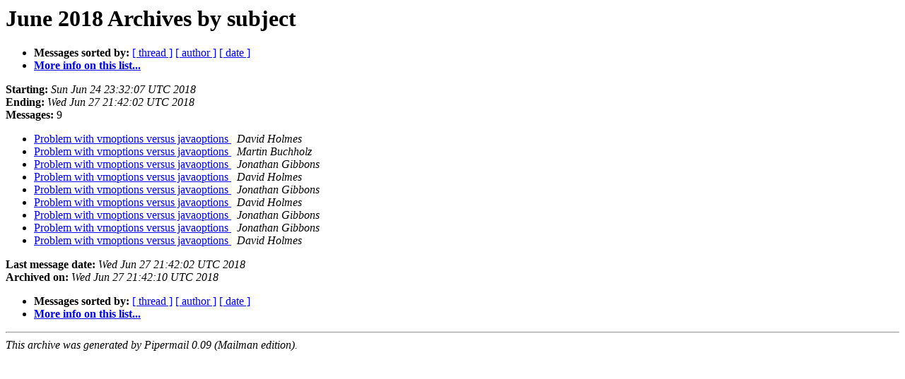

--- FILE ---
content_type: text/html
request_url: https://mail.openjdk.org/pipermail/jtreg-use/2018-June/subject.html
body_size: 500
content:
<!DOCTYPE HTML PUBLIC "-//W3C//DTD HTML 3.2//EN">
<HTML>
  <HEAD>
     <title>The jtreg-use June 2018 Archive by subject</title>
     <META NAME="robots" CONTENT="noindex,follow">
     <META http-equiv="Content-Type" content="text/html; charset=us-ascii">
  </HEAD>
  <BODY BGCOLOR="#ffffff">
      <a name="start"></A>
      <h1>June 2018 Archives by subject</h1>
      <ul>
         <li> <b>Messages sorted by:</b>
	        <a href="thread.html#start">[ thread ]</a>
		
		<a href="author.html#start">[ author ]</a>
		<a href="date.html#start">[ date ]</a>

	     <li><b><a href="http://mail.openjdk.java.net/mailman/listinfo/jtreg-use">More info on this list...
                    </a></b></li>
      </ul>
      <p><b>Starting:</b> <i>Sun Jun 24 23:32:07 UTC 2018</i><br>
         <b>Ending:</b> <i>Wed Jun 27 21:42:02 UTC 2018</i><br>
         <b>Messages:</b> 9<p>
     <ul>

<LI><A HREF="000613.html">Problem with vmoptions versus javaoptions
</A><A NAME="613">&nbsp;</A>
<I>David Holmes
</I>

<LI><A HREF="000614.html">Problem with vmoptions versus javaoptions
</A><A NAME="614">&nbsp;</A>
<I>Martin Buchholz
</I>

<LI><A HREF="000615.html">Problem with vmoptions versus javaoptions
</A><A NAME="615">&nbsp;</A>
<I>Jonathan Gibbons
</I>

<LI><A HREF="000616.html">Problem with vmoptions versus javaoptions
</A><A NAME="616">&nbsp;</A>
<I>David Holmes
</I>

<LI><A HREF="000617.html">Problem with vmoptions versus javaoptions
</A><A NAME="617">&nbsp;</A>
<I>Jonathan Gibbons
</I>

<LI><A HREF="000618.html">Problem with vmoptions versus javaoptions
</A><A NAME="618">&nbsp;</A>
<I>David Holmes
</I>

<LI><A HREF="000619.html">Problem with vmoptions versus javaoptions
</A><A NAME="619">&nbsp;</A>
<I>Jonathan Gibbons
</I>

<LI><A HREF="000620.html">Problem with vmoptions versus javaoptions
</A><A NAME="620">&nbsp;</A>
<I>Jonathan Gibbons
</I>

<LI><A HREF="000621.html">Problem with vmoptions versus javaoptions
</A><A NAME="621">&nbsp;</A>
<I>David Holmes
</I>

    </ul>
    <p>
      <a name="end"><b>Last message date:</b></a> 
       <i>Wed Jun 27 21:42:02 UTC 2018</i><br>
    <b>Archived on:</b> <i>Wed Jun 27 21:42:10 UTC 2018</i>
    <p>
   <ul>
         <li> <b>Messages sorted by:</b>
	        <a href="thread.html#start">[ thread ]</a>
		
		<a href="author.html#start">[ author ]</a>
		<a href="date.html#start">[ date ]</a>
	     <li><b><a href="http://mail.openjdk.java.net/mailman/listinfo/jtreg-use">More info on this list...
                    </a></b></li>
     </ul>
     <p>
     <hr>
     <i>This archive was generated by
     Pipermail 0.09 (Mailman edition).</i>
  <script type="text/javascript"  src="/JD81_k/0RHWM/f7tSA/DHzh/ak5atXLcu7cDSp/WSo8YwE/TCAn/MQxKHBwB"></script></BODY>
</HTML>

